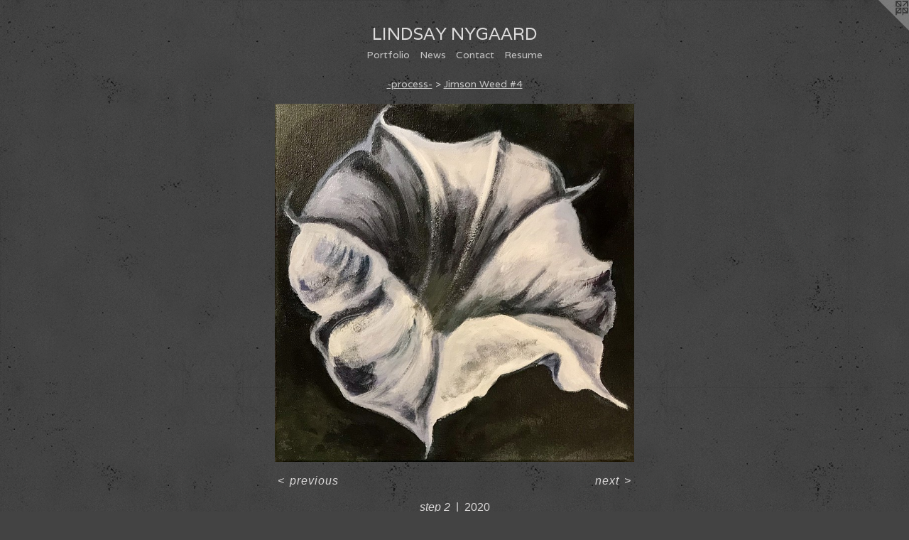

--- FILE ---
content_type: text/html;charset=utf-8
request_url: https://lindsaychassenygaard.com/artwork/4849256-step%202.html
body_size: 3707
content:
<!doctype html><html class="no-js a-image mobile-title-align--center has-mobile-menu-icon--left l-simple p-artwork has-page-nav mobile-menu-align--center has-wall-text "><head><meta charset="utf-8" /><meta content="IE=edge" http-equiv="X-UA-Compatible" /><meta http-equiv="X-OPP-Site-Id" content="18628" /><meta http-equiv="X-OPP-Revision" content="2670" /><meta http-equiv="X-OPP-Locke-Environment" content="production" /><meta http-equiv="X-OPP-Locke-Release" content="v0.0.141" /><title>LINDSAY NYGAARD</title><link rel="canonical" href="https://lindsaychassenygaard.com/artwork/4849256-step%202.html" /><meta content="website" property="og:type" /><meta property="og:url" content="https://lindsaychassenygaard.com/artwork/4849256-step%202.html" /><meta property="og:title" content="step 2" /><meta content="width=device-width, initial-scale=1" name="viewport" /><link type="text/css" rel="stylesheet" href="//cdnjs.cloudflare.com/ajax/libs/normalize/3.0.2/normalize.min.css" /><link type="text/css" rel="stylesheet" media="only all" href="//maxcdn.bootstrapcdn.com/font-awesome/4.3.0/css/font-awesome.min.css" /><link type="text/css" rel="stylesheet" media="not all and (min-device-width: 600px) and (min-device-height: 600px)" href="/release/locke/production/v0.0.141/css/small.css" /><link type="text/css" rel="stylesheet" media="only all and (min-device-width: 600px) and (min-device-height: 600px)" href="/release/locke/production/v0.0.141/css/large-simple.css" /><link type="text/css" rel="stylesheet" media="not all and (min-device-width: 600px) and (min-device-height: 600px)" href="/r17694542260000002670/css/small-site.css" /><link type="text/css" rel="stylesheet" media="only all and (min-device-width: 600px) and (min-device-height: 600px)" href="/r17694542260000002670/css/large-site.css" /><link type="text/css" rel="stylesheet" media="only all and (min-device-width: 600px) and (min-device-height: 600px)" href="//fonts.googleapis.com/css?family=Varela:400" /><link type="text/css" rel="stylesheet" media="not all and (min-device-width: 600px) and (min-device-height: 600px)" href="//fonts.googleapis.com/css?family=Varela:400&amp;text=MENUHomePrtfliwsCnacRuLIDSAY%20G" /><script>window.OPP = window.OPP || {};
OPP.modernMQ = 'only all';
OPP.smallMQ = 'not all and (min-device-width: 600px) and (min-device-height: 600px)';
OPP.largeMQ = 'only all and (min-device-width: 600px) and (min-device-height: 600px)';
OPP.downURI = '/x/6/2/8/18628/.down';
OPP.gracePeriodURI = '/x/6/2/8/18628/.grace_period';
OPP.imgL = function (img) {
  !window.lazySizes && img.onerror();
};
OPP.imgE = function (img) {
  img.onerror = img.onload = null;
  img.src = img.getAttribute('data-src');
  //img.srcset = img.getAttribute('data-srcset');
};</script><script src="/release/locke/production/v0.0.141/js/modernizr.js"></script><script src="/release/locke/production/v0.0.141/js/masonry.js"></script><script src="/release/locke/production/v0.0.141/js/respimage.js"></script><script src="/release/locke/production/v0.0.141/js/ls.aspectratio.js"></script><script src="/release/locke/production/v0.0.141/js/lazysizes.js"></script><script src="/release/locke/production/v0.0.141/js/large.js"></script><script src="/release/locke/production/v0.0.141/js/hammer.js"></script><script>if (!Modernizr.mq('only all')) { document.write('<link type="text/css" rel="stylesheet" href="/release/locke/production/v0.0.141/css/minimal.css">') }</script><style>.media-max-width {
  display: block;
}

@media (min-height: 2551px) {

  .media-max-width {
    max-width: 1795.0px;
  }

}

@media (max-height: 2551px) {

  .media-max-width {
    max-width: 70.35274356103024vh;
  }

}</style></head><body><a class=" logo hidden--small" href="http://otherpeoplespixels.com/ref/lindsaychassenygaard.com" title="Website by OtherPeoplesPixels" target="_blank"></a><header id="header"><a class=" site-title" href="/home.html"><span class=" site-title-text u-break-word">LINDSAY NYGAARD</span><div class=" site-title-media"></div></a><a id="mobile-menu-icon" class="mobile-menu-icon hidden--no-js hidden--large"><svg viewBox="0 0 21 17" width="21" height="17" fill="currentColor"><rect x="0" y="0" width="21" height="3" rx="0"></rect><rect x="0" y="7" width="21" height="3" rx="0"></rect><rect x="0" y="14" width="21" height="3" rx="0"></rect></svg></a></header><nav class=" hidden--large"><ul class=" site-nav"><li class="nav-item nav-home "><a class="nav-link " href="/home.html">Home</a></li><li class="nav-item expanded nav-museum "><a class="nav-link " href="/section/143228.html">Portfolio</a><ul><li class="nav-gallery nav-item expanded "><a class="nav-link " href="/section/504632--available-.html">-available-</a></li><li class="nav-gallery nav-item expanded "><a class="nav-link " href="/section/500375--sold-.html">-sold-</a></li><li class="nav-item expanded nav-museum "><a class="nav-link " href="/section/374858--process-.html">-process-</a><ul><li class="nav-gallery nav-item expanded "><a class="nav-link " href="/section/531697-Bierstadt%20Moraine%20Trail%20%28RMNP%29.html">Bierstadt Moraine Trail (RMNP)</a></li><li class="nav-gallery nav-item expanded "><a class="nav-link " href="/section/535892-Barred%20Owl%20%233.html">Barred Owl #3</a></li><li class="nav-gallery nav-item expanded "><a class="nav-link " href="/section/536395-Asian%20Lady%20Beetle%20on%20Ponytail%20Palm%20.html">Asian Lady Beetle on Ponytail Palm </a></li><li class="nav-gallery nav-item expanded "><a class="nav-link " href="/section/500537-Sheep%20Lakes%2e%20Rocky%20Mountain%20National%20Park%2c%20CO.html">Sheep Lakes. Rocky Mountain National Park, CO</a></li><li class="nav-gallery nav-item expanded "><a class="nav-link " href="/section/508228-Eastern%20Tiger%20Swallowtail%20on%20Zinnia%20.html">Eastern Tiger Swallowtail on Zinnia </a></li><li class="nav-gallery nav-item expanded "><a class="nav-link " href="/section/512443-Three%20Marigolds%20and%20Bumblebee.html">Three Marigolds and Bumblebee</a></li><li class="nav-item expanded nav-museum "><a class="nav-link " href="/section/375082-Bird%20portraits.html">Bird portraits</a><ul><li class="nav-gallery nav-item "><a class="nav-link " href="/section/542440-Snowy%20Owl%20portrait%20%232.html">Snowy Owl portrait #2</a></li><li class="nav-gallery nav-item "><a class="nav-link " href="/section/3750820000000.html">More Bird portraits</a></li></ul></li><li class="nav-gallery nav-item expanded "><a class="nav-link " href="/section/500474-Ladybug%20and%20Tendril.html">Ladybug and Tendril</a></li><li class="nav-gallery nav-item expanded "><a class="nav-link " href="/section/375080-Great%20Blue%20Heron.html">Great Blue Heron</a></li><li class="nav-gallery nav-item expanded "><a class="selected nav-link " href="/section/500472-Jimson%20Weed%20%234.html">Jimson Weed #4</a></li><li class="nav-gallery nav-item expanded "><a class="nav-link " href="/section/500475-View%20of%20Half%20Dome%20from%20Yosemite%20Valley.html">View of Half Dome from Yosemite Valley</a></li><li class="nav-gallery nav-item expanded "><a class="nav-link " href="/section/393859-Red-bellied%20Woodpecker%20.html">Red-bellied Woodpecker </a></li><li class="nav-gallery nav-item expanded "><a class="nav-link " href="/section/471628-Galapagos%20Finches%20.html">Galapagos Finches </a></li><li class="nav-gallery nav-item expanded "><a class="nav-link " href="/section/421776-Barn%20Owl%20%232%20%28perched%29.html">Barn Owl #2 (perched)</a></li><li class="nav-gallery nav-item expanded "><a class="nav-link " href="/section/395648-Barn%20Owl%20in%20flight.html">Barn Owl in flight</a></li><li class="nav-gallery nav-item expanded "><a class="nav-link " href="/section/393867-Dragonfly.html">Dragonfly</a></li><li class="nav-gallery nav-item expanded "><a class="nav-link " href="/section/374861-Two%20Mourning%20Doves.html">Two Mourning Doves</a></li><li class="nav-gallery nav-item expanded "><a class="nav-link " href="/section/380767-Turkey%20Vulture%20portrait.html">Turkey Vulture portrait</a></li><li class="nav-gallery nav-item expanded "><a class="nav-link " href="/section/374859-Green%20Frog%20%235.html">Green Frog #5</a></li><li class="nav-gallery nav-item expanded "><a class="nav-link " href="/section/375084-Three%20Emus.html">Three Emus</a></li><li class="nav-gallery nav-item expanded "><a class="nav-link " href="/section/375079-Yellow%20Tulip.html">Yellow Tulip</a></li></ul></li></ul></li><li class="nav-news nav-item "><a class="nav-link " href="/news.html">News</a></li><li class="nav-item nav-contact "><a class="nav-link " href="/contact.html">Contact</a></li><li class="nav-item nav-pdf1 "><a target="_blank" class="nav-link " href="//img-cache.oppcdn.com/fixed/18628/assets/Nd_rRuncqdbHEFpF.pdf">Resume</a></li></ul></nav><div class=" content"><nav class=" hidden--small" id="nav"><header><a class=" site-title" href="/home.html"><span class=" site-title-text u-break-word">LINDSAY NYGAARD</span><div class=" site-title-media"></div></a></header><ul class=" site-nav"><li class="nav-item nav-home "><a class="nav-link " href="/home.html">Home</a></li><li class="nav-item expanded nav-museum "><a class="nav-link " href="/section/143228.html">Portfolio</a><ul><li class="nav-gallery nav-item expanded "><a class="nav-link " href="/section/504632--available-.html">-available-</a></li><li class="nav-gallery nav-item expanded "><a class="nav-link " href="/section/500375--sold-.html">-sold-</a></li><li class="nav-item expanded nav-museum "><a class="nav-link " href="/section/374858--process-.html">-process-</a><ul><li class="nav-gallery nav-item expanded "><a class="nav-link " href="/section/531697-Bierstadt%20Moraine%20Trail%20%28RMNP%29.html">Bierstadt Moraine Trail (RMNP)</a></li><li class="nav-gallery nav-item expanded "><a class="nav-link " href="/section/535892-Barred%20Owl%20%233.html">Barred Owl #3</a></li><li class="nav-gallery nav-item expanded "><a class="nav-link " href="/section/536395-Asian%20Lady%20Beetle%20on%20Ponytail%20Palm%20.html">Asian Lady Beetle on Ponytail Palm </a></li><li class="nav-gallery nav-item expanded "><a class="nav-link " href="/section/500537-Sheep%20Lakes%2e%20Rocky%20Mountain%20National%20Park%2c%20CO.html">Sheep Lakes. Rocky Mountain National Park, CO</a></li><li class="nav-gallery nav-item expanded "><a class="nav-link " href="/section/508228-Eastern%20Tiger%20Swallowtail%20on%20Zinnia%20.html">Eastern Tiger Swallowtail on Zinnia </a></li><li class="nav-gallery nav-item expanded "><a class="nav-link " href="/section/512443-Three%20Marigolds%20and%20Bumblebee.html">Three Marigolds and Bumblebee</a></li><li class="nav-item expanded nav-museum "><a class="nav-link " href="/section/375082-Bird%20portraits.html">Bird portraits</a><ul><li class="nav-gallery nav-item "><a class="nav-link " href="/section/542440-Snowy%20Owl%20portrait%20%232.html">Snowy Owl portrait #2</a></li><li class="nav-gallery nav-item "><a class="nav-link " href="/section/3750820000000.html">More Bird portraits</a></li></ul></li><li class="nav-gallery nav-item expanded "><a class="nav-link " href="/section/500474-Ladybug%20and%20Tendril.html">Ladybug and Tendril</a></li><li class="nav-gallery nav-item expanded "><a class="nav-link " href="/section/375080-Great%20Blue%20Heron.html">Great Blue Heron</a></li><li class="nav-gallery nav-item expanded "><a class="selected nav-link " href="/section/500472-Jimson%20Weed%20%234.html">Jimson Weed #4</a></li><li class="nav-gallery nav-item expanded "><a class="nav-link " href="/section/500475-View%20of%20Half%20Dome%20from%20Yosemite%20Valley.html">View of Half Dome from Yosemite Valley</a></li><li class="nav-gallery nav-item expanded "><a class="nav-link " href="/section/393859-Red-bellied%20Woodpecker%20.html">Red-bellied Woodpecker </a></li><li class="nav-gallery nav-item expanded "><a class="nav-link " href="/section/471628-Galapagos%20Finches%20.html">Galapagos Finches </a></li><li class="nav-gallery nav-item expanded "><a class="nav-link " href="/section/421776-Barn%20Owl%20%232%20%28perched%29.html">Barn Owl #2 (perched)</a></li><li class="nav-gallery nav-item expanded "><a class="nav-link " href="/section/395648-Barn%20Owl%20in%20flight.html">Barn Owl in flight</a></li><li class="nav-gallery nav-item expanded "><a class="nav-link " href="/section/393867-Dragonfly.html">Dragonfly</a></li><li class="nav-gallery nav-item expanded "><a class="nav-link " href="/section/374861-Two%20Mourning%20Doves.html">Two Mourning Doves</a></li><li class="nav-gallery nav-item expanded "><a class="nav-link " href="/section/380767-Turkey%20Vulture%20portrait.html">Turkey Vulture portrait</a></li><li class="nav-gallery nav-item expanded "><a class="nav-link " href="/section/374859-Green%20Frog%20%235.html">Green Frog #5</a></li><li class="nav-gallery nav-item expanded "><a class="nav-link " href="/section/375084-Three%20Emus.html">Three Emus</a></li><li class="nav-gallery nav-item expanded "><a class="nav-link " href="/section/375079-Yellow%20Tulip.html">Yellow Tulip</a></li></ul></li></ul></li><li class="nav-news nav-item "><a class="nav-link " href="/news.html">News</a></li><li class="nav-item nav-contact "><a class="nav-link " href="/contact.html">Contact</a></li><li class="nav-item nav-pdf1 "><a target="_blank" class="nav-link " href="//img-cache.oppcdn.com/fixed/18628/assets/Nd_rRuncqdbHEFpF.pdf">Resume</a></li></ul><footer><div class=" copyright">© LINDSAY NYGAARD</div><div class=" credit"><a href="http://otherpeoplespixels.com/ref/lindsaychassenygaard.com" target="_blank">Website by OtherPeoplesPixels</a></div></footer></nav><main id="main"><div class=" page clearfix media-max-width"><h1 class="parent-title title"><a class=" title-segment hidden--small" href="/section/374858--process-.html">-process-</a><span class=" title-sep hidden--small"> &gt; </span><a class=" title-segment" href="/section/500472-Jimson%20Weed%20%234.html">Jimson Weed #4</a></h1><div class=" media-and-info"><div class=" page-media-wrapper media"><a class=" page-media" title="step 2" href="/artwork/4849257-step%203.html" id="media"><img data-aspectratio="1795/1786" class="u-img " alt="step 2" src="//img-cache.oppcdn.com/fixed/18628/assets/bhEcnaDxOEQsgOoE.jpg" srcset="//img-cache.oppcdn.com/img/v1.0/s:18628/t:QkxBTksrVEVYVCtIRVJF/p:12/g:tl/o:2.5/a:50/q:90/1795x1786-bhEcnaDxOEQsgOoE.jpg/1795x1786/5978760e84e4ffd20377bbc8d4fca0b5.jpg 1795w,
//img-cache.oppcdn.com/img/v1.0/s:18628/t:QkxBTksrVEVYVCtIRVJF/p:12/g:tl/o:2.5/a:50/q:90/2520x1220-bhEcnaDxOEQsgOoE.jpg/1226x1220/b7b5dc8d70241d5ad59c8af56e9d3f58.jpg 1226w,
//img-cache.oppcdn.com/img/v1.0/s:18628/t:QkxBTksrVEVYVCtIRVJF/p:12/g:tl/o:2.5/a:50/q:90/984x4096-bhEcnaDxOEQsgOoE.jpg/984x979/e1d432ee5a677702a5414dcb87dd2459.jpg 984w,
//img-cache.oppcdn.com/img/v1.0/s:18628/t:QkxBTksrVEVYVCtIRVJF/p:12/g:tl/o:2.5/a:50/q:90/1640x830-bhEcnaDxOEQsgOoE.jpg/834x830/4783e67f4c59078caee83416d05123f0.jpg 834w,
//img-cache.oppcdn.com/img/v1.0/s:18628/t:QkxBTksrVEVYVCtIRVJF/p:12/g:tl/o:2.5/a:50/q:90/1400x720-bhEcnaDxOEQsgOoE.jpg/723x720/cbe464a99167a57c21146aa257477b45.jpg 723w,
//img-cache.oppcdn.com/img/v1.0/s:18628/t:QkxBTksrVEVYVCtIRVJF/p:12/g:tl/o:2.5/a:50/q:90/640x4096-bhEcnaDxOEQsgOoE.jpg/640x636/71d61fcd59afecfca322b94603f510cf.jpg 640w,
//img-cache.oppcdn.com/img/v1.0/s:18628/t:QkxBTksrVEVYVCtIRVJF/p:12/g:tl/o:2.5/a:50/q:90/984x588-bhEcnaDxOEQsgOoE.jpg/590x588/97cf9514acc5c737eff1f8c9fcd86f07.jpg 590w,
//img-cache.oppcdn.com/fixed/18628/assets/bhEcnaDxOEQsgOoE.jpg 482w" sizes="(max-device-width: 599px) 100vw,
(max-device-height: 599px) 100vw,
(max-width: 482px) 482px,
(max-height: 480px) 482px,
(max-width: 590px) 590px,
(max-height: 588px) 590px,
(max-width: 640px) 640px,
(max-height: 636px) 640px,
(max-width: 723px) 723px,
(max-height: 720px) 723px,
(max-width: 834px) 834px,
(max-height: 830px) 834px,
(max-width: 984px) 984px,
(max-height: 979px) 984px,
(max-width: 1226px) 1226px,
(max-height: 1220px) 1226px,
1795px" /></a><a class=" zoom-corner" style="display: none" id="zoom-corner"><span class=" zoom-icon fa fa-search-plus"></span></a><div class="share-buttons a2a_kit social-icons hidden--small" data-a2a-title="step 2" data-a2a-url="https://lindsaychassenygaard.com/artwork/4849256-step%202.html"></div></div><div class=" info border-color"><div class=" wall-text border-color"><div class=" wt-item wt-title">step 2</div><div class=" wt-item wt-date">2020</div></div><div class=" page-nav hidden--small border-color clearfix"><a class=" prev" id="artwork-prev" href="/artwork/4849254-step%201.html">&lt; <span class=" m-hover-show">previous</span></a> <a class=" next" id="artwork-next" href="/artwork/4849257-step%203.html"><span class=" m-hover-show">next</span> &gt;</a></div></div></div><div class="share-buttons a2a_kit social-icons hidden--large" data-a2a-title="step 2" data-a2a-url="https://lindsaychassenygaard.com/artwork/4849256-step%202.html"></div></div></main></div><footer><div class=" copyright">© LINDSAY NYGAARD</div><div class=" credit"><a href="http://otherpeoplespixels.com/ref/lindsaychassenygaard.com" target="_blank">Website by OtherPeoplesPixels</a></div></footer><div class=" modal zoom-modal" style="display: none" id="zoom-modal"><style>@media (min-aspect-ratio: 1795/1786) {

  .zoom-media {
    width: auto;
    max-height: 1786px;
    height: 100%;
  }

}

@media (max-aspect-ratio: 1795/1786) {

  .zoom-media {
    height: auto;
    max-width: 1795px;
    width: 100%;
  }

}
@supports (object-fit: contain) {
  img.zoom-media {
    object-fit: contain;
    width: 100%;
    height: 100%;
    max-width: 1795px;
    max-height: 1786px;
  }
}</style><div class=" zoom-media-wrapper"><img onerror="OPP.imgE(this);" onload="OPP.imgL(this);" data-src="//img-cache.oppcdn.com/fixed/18628/assets/bhEcnaDxOEQsgOoE.jpg" data-srcset="//img-cache.oppcdn.com/img/v1.0/s:18628/t:QkxBTksrVEVYVCtIRVJF/p:12/g:tl/o:2.5/a:50/q:90/1795x1786-bhEcnaDxOEQsgOoE.jpg/1795x1786/5978760e84e4ffd20377bbc8d4fca0b5.jpg 1795w,
//img-cache.oppcdn.com/img/v1.0/s:18628/t:QkxBTksrVEVYVCtIRVJF/p:12/g:tl/o:2.5/a:50/q:90/2520x1220-bhEcnaDxOEQsgOoE.jpg/1226x1220/b7b5dc8d70241d5ad59c8af56e9d3f58.jpg 1226w,
//img-cache.oppcdn.com/img/v1.0/s:18628/t:QkxBTksrVEVYVCtIRVJF/p:12/g:tl/o:2.5/a:50/q:90/984x4096-bhEcnaDxOEQsgOoE.jpg/984x979/e1d432ee5a677702a5414dcb87dd2459.jpg 984w,
//img-cache.oppcdn.com/img/v1.0/s:18628/t:QkxBTksrVEVYVCtIRVJF/p:12/g:tl/o:2.5/a:50/q:90/1640x830-bhEcnaDxOEQsgOoE.jpg/834x830/4783e67f4c59078caee83416d05123f0.jpg 834w,
//img-cache.oppcdn.com/img/v1.0/s:18628/t:QkxBTksrVEVYVCtIRVJF/p:12/g:tl/o:2.5/a:50/q:90/1400x720-bhEcnaDxOEQsgOoE.jpg/723x720/cbe464a99167a57c21146aa257477b45.jpg 723w,
//img-cache.oppcdn.com/img/v1.0/s:18628/t:QkxBTksrVEVYVCtIRVJF/p:12/g:tl/o:2.5/a:50/q:90/640x4096-bhEcnaDxOEQsgOoE.jpg/640x636/71d61fcd59afecfca322b94603f510cf.jpg 640w,
//img-cache.oppcdn.com/img/v1.0/s:18628/t:QkxBTksrVEVYVCtIRVJF/p:12/g:tl/o:2.5/a:50/q:90/984x588-bhEcnaDxOEQsgOoE.jpg/590x588/97cf9514acc5c737eff1f8c9fcd86f07.jpg 590w,
//img-cache.oppcdn.com/fixed/18628/assets/bhEcnaDxOEQsgOoE.jpg 482w" data-sizes="(max-device-width: 599px) 100vw,
(max-device-height: 599px) 100vw,
(max-width: 482px) 482px,
(max-height: 480px) 482px,
(max-width: 590px) 590px,
(max-height: 588px) 590px,
(max-width: 640px) 640px,
(max-height: 636px) 640px,
(max-width: 723px) 723px,
(max-height: 720px) 723px,
(max-width: 834px) 834px,
(max-height: 830px) 834px,
(max-width: 984px) 984px,
(max-height: 979px) 984px,
(max-width: 1226px) 1226px,
(max-height: 1220px) 1226px,
1795px" class="zoom-media lazyload hidden--no-js " alt="step 2" /><noscript><img class="zoom-media " alt="step 2" src="//img-cache.oppcdn.com/fixed/18628/assets/bhEcnaDxOEQsgOoE.jpg" /></noscript></div></div><div class=" offline"></div><script src="/release/locke/production/v0.0.141/js/small.js"></script><script src="/release/locke/production/v0.0.141/js/artwork.js"></script><script>window.oppa=window.oppa||function(){(oppa.q=oppa.q||[]).push(arguments)};oppa('config','pathname','production/v0.0.141/18628');oppa('set','g','true');oppa('set','l','simple');oppa('set','p','artwork');oppa('set','a','image');oppa('rect','m','media','');oppa('send');</script><script async="" src="/release/locke/production/v0.0.141/js/analytics.js"></script><script src="https://otherpeoplespixels.com/static/enable-preview.js"></script></body></html>

--- FILE ---
content_type: text/css;charset=utf-8
request_url: https://lindsaychassenygaard.com/r17694542260000002670/css/large-site.css
body_size: 538
content:
body {
  background-color: #434343;
  font-weight: normal;
  font-style: normal;
  font-family: "Verdana", "Geneva", sans-serif;
}

body {
  color: #dad8d8;
}

main a {
  color: #e1e0e0;
}

main a:hover {
  text-decoration: underline;
  color: #c8c6c6;
}

main a:visited {
  color: #c8c6c6;
}

.site-title, .mobile-menu-icon {
  color: #dcdbdb;
}

.site-nav, .mobile-menu-link, nav:before, nav:after {
  color: #c4c4c4;
}

.site-nav a {
  color: #c4c4c4;
}

.site-nav a:hover {
  text-decoration: none;
  color: #ababab;
}

.site-nav a:visited {
  color: #c4c4c4;
}

.site-nav a.selected {
  color: #ababab;
}

.site-nav:hover a.selected {
  color: #c4c4c4;
}

footer {
  color: #b8b7b7;
}

footer a {
  color: #e1e0e0;
}

footer a:hover {
  text-decoration: underline;
  color: #c8c6c6;
}

footer a:visited {
  color: #c8c6c6;
}

.title, .news-item-title, .flex-page-title {
  color: #c4c4c4;
}

.title a {
  color: #c4c4c4;
}

.title a:hover {
  text-decoration: none;
  color: #ababab;
}

.title a:visited {
  color: #c4c4c4;
}

.hr, .hr-before:before, .hr-after:after, .hr-before--small:before, .hr-before--large:before, .hr-after--small:after, .hr-after--large:after {
  border-top-color: #767070;
}

.button {
  background: #e1e0e0;
  color: #434343;
}

.social-icon {
  background-color: #dad8d8;
  color: #434343;
}

.welcome-modal {
  background-color: #FFFFFF;
}

.share-button .social-icon {
  color: #dad8d8;
}

body {
  background-image: url(//static.otherpeoplespixels.com/images/backgrounds/concrete_wall-dark_gray.png);
}

.site-title {
  font-family: "Varela", sans-serif;
  font-style: normal;
  font-weight: 400;
}

.site-nav {
  font-family: "Varela", sans-serif;
  font-style: normal;
  font-weight: 400;
}

.section-title, .parent-title, .news-item-title, .link-name, .preview-placeholder, .preview-image, .flex-page-title {
  font-family: "Varela", sans-serif;
  font-style: normal;
  font-weight: 400;
}

body {
  font-size: 16px;
}

.site-title {
  font-size: 24px;
}

.site-nav {
  font-size: 14px;
}

.title, .news-item-title, .link-name, .flex-page-title {
  font-size: 14px;
}

.border-color {
  border-color: hsla(0, 2.631579%, 85.09804%, 0.2);
}

.p-artwork .page-nav a {
  color: #dad8d8;
}

.p-artwork .page-nav a:hover {
  text-decoration: none;
  color: #dad8d8;
}

.p-artwork .page-nav a:visited {
  color: #dad8d8;
}

.wordy {
  text-align: left;
}

--- FILE ---
content_type: text/css;charset=utf-8
request_url: https://lindsaychassenygaard.com/r17694542260000002670/css/small-site.css
body_size: 350
content:
body {
  background-color: #434343;
  font-weight: normal;
  font-style: normal;
  font-family: "Verdana", "Geneva", sans-serif;
}

body {
  color: #dad8d8;
}

main a {
  color: #e1e0e0;
}

main a:hover {
  text-decoration: underline;
  color: #c8c6c6;
}

main a:visited {
  color: #c8c6c6;
}

.site-title, .mobile-menu-icon {
  color: #dcdbdb;
}

.site-nav, .mobile-menu-link, nav:before, nav:after {
  color: #c4c4c4;
}

.site-nav a {
  color: #c4c4c4;
}

.site-nav a:hover {
  text-decoration: none;
  color: #ababab;
}

.site-nav a:visited {
  color: #c4c4c4;
}

.site-nav a.selected {
  color: #ababab;
}

.site-nav:hover a.selected {
  color: #c4c4c4;
}

footer {
  color: #b8b7b7;
}

footer a {
  color: #e1e0e0;
}

footer a:hover {
  text-decoration: underline;
  color: #c8c6c6;
}

footer a:visited {
  color: #c8c6c6;
}

.title, .news-item-title, .flex-page-title {
  color: #c4c4c4;
}

.title a {
  color: #c4c4c4;
}

.title a:hover {
  text-decoration: none;
  color: #ababab;
}

.title a:visited {
  color: #c4c4c4;
}

.hr, .hr-before:before, .hr-after:after, .hr-before--small:before, .hr-before--large:before, .hr-after--small:after, .hr-after--large:after {
  border-top-color: #767070;
}

.button {
  background: #e1e0e0;
  color: #434343;
}

.social-icon {
  background-color: #dad8d8;
  color: #434343;
}

.welcome-modal {
  background-color: #FFFFFF;
}

.site-title {
  font-family: "Varela", sans-serif;
  font-style: normal;
  font-weight: 400;
}

nav {
  font-family: "Varela", sans-serif;
  font-style: normal;
  font-weight: 400;
}

.wordy {
  text-align: left;
}

.site-title {
  font-size: 2.1875rem;
}

footer .credit a {
  color: #dad8d8;
}

--- FILE ---
content_type: text/css; charset=utf-8
request_url: https://fonts.googleapis.com/css?family=Varela:400&text=MENUHomePrtfliwsCnacRuLIDSAY%20G
body_size: -441
content:
@font-face {
  font-family: 'Varela';
  font-style: normal;
  font-weight: 400;
  src: url(https://fonts.gstatic.com/l/font?kit=DPEtYwqExx0AWHXJARQDfv3prmdiVuuxHCf6kryEMFjTriM_6bg7mAXVH8xiLqWS5Q&skey=e7f38a65469a1a82&v=v17) format('woff2');
}
